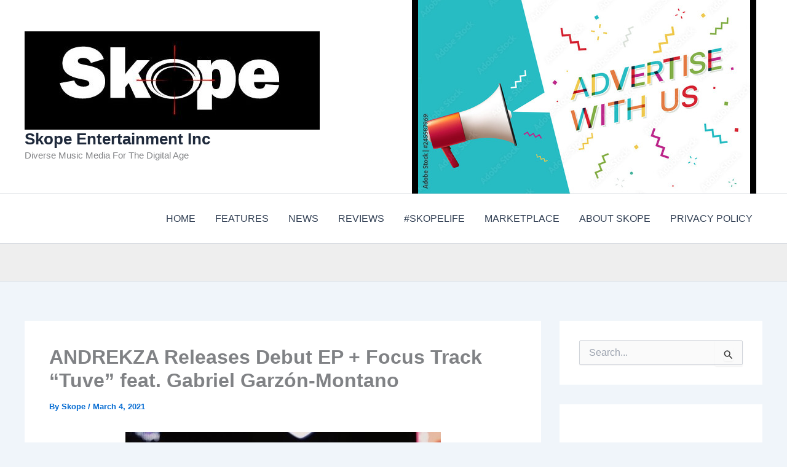

--- FILE ---
content_type: text/html; charset=utf-8
request_url: https://www.google.com/recaptcha/api2/aframe
body_size: 265
content:
<!DOCTYPE HTML><html><head><meta http-equiv="content-type" content="text/html; charset=UTF-8"></head><body><script nonce="jiZt3erg9v6UsnZi2lF6tA">/** Anti-fraud and anti-abuse applications only. See google.com/recaptcha */ try{var clients={'sodar':'https://pagead2.googlesyndication.com/pagead/sodar?'};window.addEventListener("message",function(a){try{if(a.source===window.parent){var b=JSON.parse(a.data);var c=clients[b['id']];if(c){var d=document.createElement('img');d.src=c+b['params']+'&rc='+(localStorage.getItem("rc::a")?sessionStorage.getItem("rc::b"):"");window.document.body.appendChild(d);sessionStorage.setItem("rc::e",parseInt(sessionStorage.getItem("rc::e")||0)+1);localStorage.setItem("rc::h",'1769002139556');}}}catch(b){}});window.parent.postMessage("_grecaptcha_ready", "*");}catch(b){}</script></body></html>